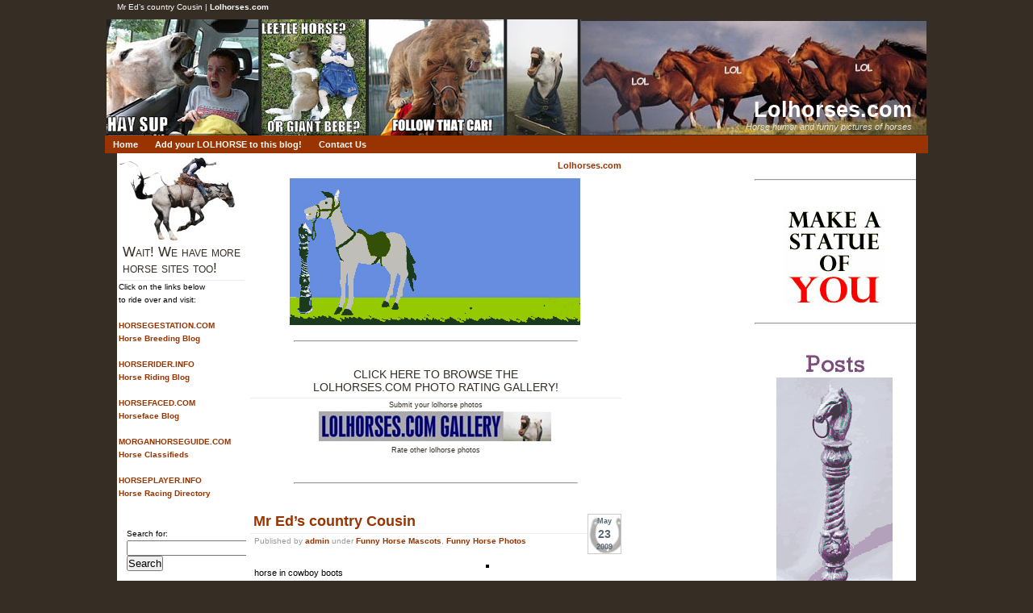

--- FILE ---
content_type: text/html; charset=UTF-8
request_url: http://www.lolhorses.com/?p=165
body_size: 43912
content:
<!DOCTYPE html PUBLIC "-//W3C//DTD XHTML 1.0 Transitional//EN" "http://www.w3.org/TR/xhtml1/DTD/xhtml1-transitional.dtd">
<html xmlns="http://www.w3.org/1999/xhtml">
<head profile="http://gmpg.org/xfn/1">
	<title>Mr Ed&#8217;s country Cousin | Lolhorses.com</title>
	<meta http-equiv="Content-Type" content="text/html; charset=UTF-8" />
	<meta name="generator" content="WordPress 2.7.1" /> <!-- leave this for stats please -->
	<style type="text/css" media="screen">
		@import url( http://www.lolhorses.com/wp-content/themes/horsesavvy/style.css );
	</style>
	<link rel="alternate" type="application/rss+xml" title="RSS 2.0" href="http://www.lolhorses.com/?feed=rss2" />
	<link rel="alternate" type="text/xml" title="RSS .92" href="http://www.lolhorses.com/?feed=rss" />
	<link rel="alternate" type="application/atom+xml" title="Atom 0.3" href="http://www.lolhorses.com/?feed=atom" />

	<link rel="pingback" href="http://www.lolhorses.com/xmlrpc.php" />
    	<link rel='archives' title='June 2010' href='http://www.lolhorses.com/?m=201006' />
	<link rel='archives' title='May 2010' href='http://www.lolhorses.com/?m=201005' />
	<link rel='archives' title='April 2010' href='http://www.lolhorses.com/?m=201004' />
	<link rel='archives' title='March 2010' href='http://www.lolhorses.com/?m=201003' />
	<link rel='archives' title='February 2010' href='http://www.lolhorses.com/?m=201002' />
	<link rel='archives' title='January 2010' href='http://www.lolhorses.com/?m=201001' />
	<link rel='archives' title='December 2009' href='http://www.lolhorses.com/?m=200912' />
	<link rel='archives' title='November 2009' href='http://www.lolhorses.com/?m=200911' />
	<link rel='archives' title='October 2009' href='http://www.lolhorses.com/?m=200910' />
	<link rel='archives' title='September 2009' href='http://www.lolhorses.com/?m=200909' />
	<link rel='archives' title='August 2009' href='http://www.lolhorses.com/?m=200908' />
	<link rel='archives' title='July 2009' href='http://www.lolhorses.com/?m=200907' />
	<link rel='archives' title='June 2009' href='http://www.lolhorses.com/?m=200906' />
	<link rel='archives' title='May 2009' href='http://www.lolhorses.com/?m=200905' />
	<link rel='archives' title='April 2009' href='http://www.lolhorses.com/?m=200904' />
	<link rel='archives' title='March 2009' href='http://www.lolhorses.com/?m=200903' />
	<link rel='archives' title='February 2009' href='http://www.lolhorses.com/?m=200902' />
	<link rel='archives' title='January 2009' href='http://www.lolhorses.com/?m=200901' />
	<link rel='archives' title='December 2008' href='http://www.lolhorses.com/?m=200812' />
	<link rel='archives' title='November 2008' href='http://www.lolhorses.com/?m=200811' />
	<link rel='archives' title='September 2008' href='http://www.lolhorses.com/?m=200809' />
	<link rel='archives' title='May 2008' href='http://www.lolhorses.com/?m=200805' />
	<link rel='archives' title='March 2008' href='http://www.lolhorses.com/?m=200803' />
		
<!-- META Tags added by Add-Meta-Tags WordPress plugin. Get it at: http://www.g-loaded.eu/ -->
<meta name="description" content="Mr Ed's country Cousin Originally uploaded by Greg-O-Ree horse in cowboy boots ..." />
<meta name="keywords" content="funny horse mascots, funny horse photos, funny horse costumes and mascots" />
<meta name="robots" content="index,follow" />

<link rel="EditURI" type="application/rsd+xml" title="RSD" href="http://www.lolhorses.com/xmlrpc.php?rsd" />
<link rel="wlwmanifest" type="application/wlwmanifest+xml" href="http://www.lolhorses.com/wp-includes/wlwmanifest.xml" /> 
<meta name="generator" content="WordPress 2.7.1" />


<!-- all in one seo pack 1.4.91 [-1,-1] -->
<meta name="description" content="Mr Ed's country Cousin Originally uploaded by Greg-O-Ree horse in cowboy boots" />
<meta name="keywords" content="funny horse costumes and mascots" />
<link rel="canonical" href="http://www.lolhorses.com/?p=165" />
<!-- /all in one seo pack -->

    <style type='text/css'>
    div.wiki {
        border: 0;
        background-color: white;
				width: 95%;
				overflow: hidden;
    }
    div.gfdl {
        font-size: 80%;
    }
    </style>
    <style type="text/css">
  #splash
  {
  background:url(http://www.lolhorses.com/wp-content/themes/horsesavvy/img/header.jpg) no-repeat center;
  height:145px;
  width:1020px;
}
</style>

<meta name="verify-v1" content="afZ8JBk0TtoFuIA5yoMzDiTk84SH9bR3UrKpZiVWAY4=" />



<link rel="shortcut icon" href="http://www.lolhorses.com/wp-content/themes/horsesavvy/shoe.ico">


</head>
  <body>

<div id="logo">

<P>  Mr Ed&#8217;s country Cousin | <a href="http://www.lolhorses.com">Lolhorses.com</a></P>

</div>


<div id="splash">
<div id="header">

	<h1><a href="http://www.lolhorses.com" title="Lolhorses.com">Lolhorses.com</a></h1>		
	<div id="desc">Horse humor and funny pictures of horses</div>

</div>
</div>


<div id="navigation">
  <ul>
    <li><a href="http://www.lolhorses.com">Home</a></li>
    <li class="page_item page-item-2"><a href="http://www.lolhorses.com/?page_id=2" title="Add your LOLHORSE to this blog!">Add your LOLHORSE to this blog!</a></li>
<li class="page_item page-item-235"><a href="http://www.lolhorses.com/?page_id=235" title="Contact Us">Contact Us</a></li>


  </ul>
  <div style="clear: both"></div>
</div>
<div id="main">

		<div id="sidebar_left" class="sidecol">

<div id="eyecandy">

</div>

<ul>

  <!-- Insert your ad with a width of 160px code here - suggested colors below. -->
	


		<li id="text-439922551" class="widget widget_text">			<h2 class="widgettitle">Wait! We have more horse sites too!</h2>
			<div class="textwidget">Click on the links below<br>to ride over and visit:<br>
<br>
<a href="http://www.horsegestation.com">HORSEGESTATION.COM<br>Horse Breeding Blog</a>
<br><br>
<a href="http://www.horserider.info">HORSERIDER.INFO<br>Horse Riding Blog </a>
<br><br>
<a href="http://www.horsefaced.com">HORSEFACED.COM<br>Horseface Blog</a>
<br><br>
<a href="http://www.morganhorseguide.com">MORGANHORSEGUIDE.COM<br>Horse Classifieds</a>
<br><br>
<a href="http://www.horseracegambling.com">HORSEPLAYER.INFO<br>Horse Racing Directory</a>


  <br></div>
		</li>
<li id="search" class="widget widget_search"><form method="get" id="searchform" action="http://www.lolhorses.com/" >
	<label class="hidden" for="s">Search for:</label>
	<div><input type="text" value="" name="s" id="s" />
	<input type="submit" id="searchsubmit" value="Search" />
	</div>
	</form></li>
<li id="archives" class="widget widget_archive"><h2 class="widgettitle">Archives</h2>
		<ul>
			<li><a href='http://www.lolhorses.com/?m=201006' title='June 2010'>June 2010</a></li>
	<li><a href='http://www.lolhorses.com/?m=201005' title='May 2010'>May 2010</a></li>
	<li><a href='http://www.lolhorses.com/?m=201004' title='April 2010'>April 2010</a></li>
	<li><a href='http://www.lolhorses.com/?m=201003' title='March 2010'>March 2010</a></li>
	<li><a href='http://www.lolhorses.com/?m=201002' title='February 2010'>February 2010</a></li>
	<li><a href='http://www.lolhorses.com/?m=201001' title='January 2010'>January 2010</a></li>
	<li><a href='http://www.lolhorses.com/?m=200912' title='December 2009'>December 2009</a></li>
	<li><a href='http://www.lolhorses.com/?m=200911' title='November 2009'>November 2009</a></li>
	<li><a href='http://www.lolhorses.com/?m=200910' title='October 2009'>October 2009</a></li>
	<li><a href='http://www.lolhorses.com/?m=200909' title='September 2009'>September 2009</a></li>
	<li><a href='http://www.lolhorses.com/?m=200908' title='August 2009'>August 2009</a></li>
	<li><a href='http://www.lolhorses.com/?m=200907' title='July 2009'>July 2009</a></li>
	<li><a href='http://www.lolhorses.com/?m=200906' title='June 2009'>June 2009</a></li>
	<li><a href='http://www.lolhorses.com/?m=200905' title='May 2009'>May 2009</a></li>
	<li><a href='http://www.lolhorses.com/?m=200904' title='April 2009'>April 2009</a></li>
	<li><a href='http://www.lolhorses.com/?m=200903' title='March 2009'>March 2009</a></li>
	<li><a href='http://www.lolhorses.com/?m=200902' title='February 2009'>February 2009</a></li>
	<li><a href='http://www.lolhorses.com/?m=200901' title='January 2009'>January 2009</a></li>
	<li><a href='http://www.lolhorses.com/?m=200812' title='December 2008'>December 2008</a></li>
	<li><a href='http://www.lolhorses.com/?m=200811' title='November 2008'>November 2008</a></li>
	<li><a href='http://www.lolhorses.com/?m=200809' title='September 2008'>September 2008</a></li>
	<li><a href='http://www.lolhorses.com/?m=200805' title='May 2008'>May 2008</a></li>
	<li><a href='http://www.lolhorses.com/?m=200803' title='March 2008'>March 2008</a></li>
		</ul>
</li>
		<li id="text-439610091" class="widget widget_text">			<h2 class="widgettitle">CLICK ON THE LINKS BELOW TO VISIT OUR SPONSORS!</h2>
			<div class="textwidget"><A href="http://www.in-stone.com" target="_blank" rel="nofollow">In-Stone.com</A><br />
<A href="http://www.in-stone.com/cast_aluminum_statues_mantels__patio_decor.html" target="_blank" rel="nofollow">Patio Decor</A><br />
<A href="http://www.in-stone.com/unfinished_wood_mantels.html" target="_blank" rel="nofollow">Fireplace Mantels</A><br />	 
<A href="http://www.in-stone.com/designer_fireplace_accessories.html" target="_blank" rel="nofollow">Fireplace Accessories</A><br />
<A href="http://www.in-stone.com/plaster_art.html" target="_blank" rel="nofollow">Plaster Art</A><br />
<A href="http://www.in-stone.com/polyurethane_decor.html" target="_blank" rel="nofollow">Polyurethane Art</A><br />
<A href="http://www.in-stone.com/custom_stone_address_signs.html" target="_blank" rel="nofollow">Stone Address Blocks</A><br />
<A href="http://www.scripturehunt.com" target="_blank" rel="nofollow">Bible search engine</A><br />
<A href="http://www.in-stone.com/gamehouse.html" target="_blank" rel="nofollow">Free Arcade Games</A><br />
<A href="http://www.goojf.com" target="_blank" rel="nofollow">Get out of jail free</A><br />
<A href="http://jokes.hotplugins.com/2996/" target="_blank" rel="nofollow">Joke of the Day</A><br />
<A href="http://www.therapyputty.com" target="_blank" rel="nofollow">Therapy Putty</A><br />
<A href="http://www.livetraders.com" target="_blank" rel="nofollow">Daily stock pick</A><br />
<A href="http://www.ispeedometer.com" target="_blank" rel="nofollow">Check ISP speed</A><br />
<A href="http://www.in-stone.com/network.html" target="_blank" rel="nofollow">Free web radio</A><br />
<A href="http://affiliate.friendsearch.com/44892/" target="_blank" rel="nofollow">Free Friendsearch</A><br />
<A href="http://www.findburiedtreasures.com" target="_blank" rel="nofollow">$60 metal detector</A><br />
<A href="http://www.tinyvideo.com" target="_blank" rel="nofollow">$60 spy cam</A><br />
<A href="http://www.renderimages.com" target="_blank" rel="nofollow">Photos into text art</A><br />
<A href="http://www.thekingpin.com" target="_blank" rel="nofollow">Propeller Hats</A><br />
<A href="http://www.inloads.com" target="_blank" rel="nofollow">Free Downloads</A><br />
<A href="http://www.smillion.com" target="_blank" rel="nofollow">Fake $1 million bills</A><br />
<A href="http://www.inplaster.com" target="_blank" rel="nofollow">Plaster statue kits</A><br />
<A href="http://www.exolabs.com" target="_blank" rel="nofollow">$8 Mold test kits</A><br />
<A href="http://www.ezcolumn.com" target="_blank" rel="nofollow">Aluminum columns</A><br />
<A href="http://in-stone.mail.everyone.net" target="_blank" rel="nofollow">Free email</A><br />
<A href="http://www.pcifreehost.com" target="_blank" rel="nofollow">Free web hosting</A><br />
<A href="http://www.congressfax.com" target="_blank" rel="nofollow">Fax to US Congress</A><br />
<A href="http://cards.hotplugins.com/7353/" target="_blank" rel="nofollow">Free e-cards</A><br />
<A href="http://www.cat-nip.com" target="_blank" rel="nofollow">Gourmet catnip</A><br />

<A href="http://www.vcamo.com" target="_blank" rel="nofollow">$5 Spyware killer</A><br />

<A href="http://www.namestones.com" target="_blank" rel="nofollow">Stone engraving</A><br />
<A href="http://www.woodenwagonwheel.com" target="_blank" rel="nofollow">Wagon wheels</A><br />
<A href="http://www.winningatslots.com" target="_blank" rel="nofollow">Slot Machine Secrets</A><br />
<A href="http://www.casinosecretscd.com" target="_blank" rel="nofollow">Casino secrets CD</A><br />

<A href="http://www.sailtools.com" target="_blank" rel="nofollow">Sailing software</A><br />
<A href="http://www.lawnjock.com" target="_blank" rel="nofollow">Lawn jockey statues</A><br />
<A href="http://www.makermatch.com" target="_blank" rel="nofollow">High school fundraiser</A><br />
<A href="http://www.kingdomi.com" target="_blank" rel="nofollow">MySpace layouts</A><br />
<A href="http://www.idfakes.com" target="_blank" rel="nofollow">Funny fake ids</A><br />
<A href="http://www.photorubberstamps.com" target="_blank" rel="nofollow">Photo rubber stamps</A><br />
<A href="http://www.shrinkwraping.com" target="_blank" rel="nofollow">EZ shrinkwrap system</A><br />
<A href="http://www.fantasyfelon.com" target="_blank" rel="nofollow">Inmate Matchmaker</A><br />
<A href="http://www.livingwillid.com" target="_blank" rel="nofollow">Living Will ID Card</A><br />

<A href="http://www.vcamo.com" target="_blank" rel="nofollow">Surf anonymously</A><br />
<A href="http://www.inmagazines.com" target="_blank" rel="nofollow">Discount magazines</A><br />
<A href="http://www.exittraffichits.com" target="_blank" rel="nofollow">Free web traffic</A><br />
<A href="http://www.microscales.com" target="_blank" rel="nofollow">Digital scales</A><br />

</div>
		</li>
		<li id="text-439615941" class="widget widget_text">			<h2 class="widgettitle">BLOG ADS</h2>
			<div class="textwidget"><br><br>


<div align="center">  
<a href="http://www.namestones.com" target="_blank" rel="nofollow"><img src="http://www.lolhorses.com/images/hr5.gif"></a>

</div>




<br><br>

<div align="center">  
<a href="http://www.lawnjock.com" target="_blank" rel="nofollow"><img src="http://www.lolhorses.com/images/hr3.gif"></a>
</div>




<br><br>

<div align="center">
<a href="http://www.plushpattern.com"><img src="http://www.lolhorses.com/images/horse2ad.jpg"></a>


</div></div>
		</li>
<li id="tag_cloud" class="widget widget_tag_cloud"><h2 class="widgettitle">Tag Cloud</h2>
<a href='http://www.lolhorses.com/?tag=dude-making-horse-face' class='tag-link-48' title='2 topics' style='font-size: 8pt;'>dude making horse face</a>
<a href='http://www.lolhorses.com/?tag=funniest-horses' class='tag-link-16' title='7 topics' style='font-size: 13pt;'>funniest horses</a>
<a href='http://www.lolhorses.com/?tag=funny-animated-horse' class='tag-link-41' title='6 topics' style='font-size: 12pt;'>funny animated horse</a>
<a href='http://www.lolhorses.com/?tag=funny-cartoon-horses' class='tag-link-50' title='3 topics' style='font-size: 9pt;'>funny cartoon horses</a>
<a href='http://www.lolhorses.com/?tag=funny-horse' class='tag-link-42' title='16 topics' style='font-size: 22pt;'>funny horse</a>
<a href='http://www.lolhorses.com/?tag=funny-horse-cards' class='tag-link-28' title='2 topics' style='font-size: 8pt;'>funny horse cards</a>
<a href='http://www.lolhorses.com/?tag=funny-horse-cartoons' class='tag-link-8' title='3 topics' style='font-size: 9pt;'>Funny Horse Cartoons</a>
<a href='http://www.lolhorses.com/?tag=funny-horse-comics' class='tag-link-36' title='3 topics' style='font-size: 9pt;'>funny horse comics</a>
<a href='http://www.lolhorses.com/?tag=funny-horse-comments' class='tag-link-76' title='7 topics' style='font-size: 13pt;'>funny horse comments</a>
<a href='http://www.lolhorses.com/?tag=funny-horse-costumes-and-mascots' class='tag-link-71' title='4 topics' style='font-size: 10pt;'>funny horse costumes and mascots</a>
<a href='http://www.lolhorses.com/?tag=funny-horse-face' class='tag-link-14' title='4 topics' style='font-size: 10pt;'>funny horse face</a>
<a href='http://www.lolhorses.com/?tag=funny-horse-face-photo' class='tag-link-20' title='3 topics' style='font-size: 9pt;'>funny horse face photo</a>
<a href='http://www.lolhorses.com/?tag=funny-horse-image' class='tag-link-74' title='10 topics' style='font-size: 16pt;'>funny horse image</a>
<a href='http://www.lolhorses.com/?tag=funny-horse-images' class='tag-link-58' title='2 topics' style='font-size: 8pt;'>funny horse images</a>
<a href='http://www.lolhorses.com/?tag=funny-horse-laughing' class='tag-link-32' title='13 topics' style='font-size: 19pt;'>funny horse laughing</a>
<a href='http://www.lolhorses.com/?tag=funny-horse-photo' class='tag-link-12' title='7 topics' style='font-size: 13pt;'>funny horse photo</a>
<a href='http://www.lolhorses.com/?tag=funny-horse-photos' class='tag-link-1' title='3 topics' style='font-size: 9pt;'>Funny Horse Photos</a>
<a href='http://www.lolhorses.com/?tag=funny-horse-pictures' class='tag-link-3' title='14 topics' style='font-size: 20pt;'>Funny Horse Pictures</a>
<a href='http://www.lolhorses.com/?tag=funny-horse-signs' class='tag-link-55' title='2 topics' style='font-size: 8pt;'>funny horse signs</a>
<a href='http://www.lolhorses.com/?tag=funny-horses-in-parade' class='tag-link-60' title='3 topics' style='font-size: 9pt;'>funny horses in parade</a>
<a href='http://www.lolhorses.com/?tag=funny-horses-pics' class='tag-link-15' title='7 topics' style='font-size: 13pt;'>funny horses pics</a>
<a href='http://www.lolhorses.com/?tag=funny-horse-story' class='tag-link-29' title='2 topics' style='font-size: 8pt;'>funny horse story</a>
<a href='http://www.lolhorses.com/?tag=funny-horse-stuff' class='tag-link-33' title='7 topics' style='font-size: 13pt;'>funny horse stuff</a>
<a href='http://www.lolhorses.com/?tag=funny-horse-video' class='tag-link-85' title='3 topics' style='font-size: 9pt;'>funny horse video</a>
<a href='http://www.lolhorses.com/?tag=funny-looking-horses' class='tag-link-37' title='4 topics' style='font-size: 10pt;'>funny looking horses</a>
<a href='http://www.lolhorses.com/?tag=funny-pictures-horses' class='tag-link-25' title='7 topics' style='font-size: 13pt;'>funny pictures horses</a>
<a href='http://www.lolhorses.com/?tag=funny-pictures-of-horses' class='tag-link-24' title='8 topics' style='font-size: 14pt;'>funny pictures of horses</a>
<a href='http://www.lolhorses.com/?tag=funny-singing-horses' class='tag-link-49' title='3 topics' style='font-size: 9pt;'>funny singing horses</a>
<a href='http://www.lolhorses.com/?tag=girl-making-horse-face' class='tag-link-39' title='3 topics' style='font-size: 9pt;'>girl making horse face</a>
<a href='http://www.lolhorses.com/?tag=goofy-horse' class='tag-link-56' title='3 topics' style='font-size: 9pt;'>goofy horse</a>
<a href='http://www.lolhorses.com/?tag=horse-comics' class='tag-link-64' title='2 topics' style='font-size: 8pt;'>horse comics</a>
<a href='http://www.lolhorses.com/?tag=horse-funnies' class='tag-link-27' title='4 topics' style='font-size: 10pt;'>horse funnies</a>
<a href='http://www.lolhorses.com/?tag=horse-humor' class='tag-link-9' title='2 topics' style='font-size: 8pt;'>Horse Humor</a>
<a href='http://www.lolhorses.com/?tag=horse-humor-jokes' class='tag-link-45' title='7 topics' style='font-size: 13pt;'>horse humor jokes</a>
<a href='http://www.lolhorses.com/?tag=horse-show-photos' class='tag-link-17' title='5 topics' style='font-size: 11pt;'>horse show photos</a>
<a href='http://www.lolhorses.com/?tag=humor-horse' class='tag-link-26' title='3 topics' style='font-size: 9pt;'>humor horse</a>
<a href='http://www.lolhorses.com/?tag=humorous-horse-faces' class='tag-link-19' title='2 topics' style='font-size: 8pt;'>humorous horse faces</a>
<a href='http://www.lolhorses.com/?tag=joke-horse' class='tag-link-44' title='9 topics' style='font-size: 15pt;'>joke horse</a>
<a href='http://www.lolhorses.com/?tag=jumping-horses' class='tag-link-38' title='2 topics' style='font-size: 8pt;'>jumping horses</a>
<a href='http://www.lolhorses.com/?tag=lolhorse' class='tag-link-95' title='11 topics' style='font-size: 17pt;'>lolhorse</a>
<a href='http://www.lolhorses.com/?tag=lolhorses' class='tag-link-11' title='12 topics' style='font-size: 18pt;'>Lolhorses</a>
<a href='http://www.lolhorses.com/?tag=sayings-horse' class='tag-link-18' title='3 topics' style='font-size: 9pt;'>sayings horse</a>
<a href='http://www.lolhorses.com/?tag=silly-horses' class='tag-link-59' title='2 topics' style='font-size: 8pt;'>silly horses</a>
<a href='http://www.lolhorses.com/?tag=talking-horse' class='tag-link-40' title='4 topics' style='font-size: 10pt;'>talking horse</a>
<a href='http://www.lolhorses.com/?tag=yawning-horse' class='tag-link-31' title='4 topics' style='font-size: 10pt;'>yawning horse</a></li>

</ul>

</div>


	<div id="content">


<div align="right">
<P><a href="http://www.lolhorses.com">Lolhorses.com</a></P>
</div>


  <center>
<!-- Insert your ad with a width of 468px code here - suggested colors below. -->


<a href="http://www.horsehitchingposts.com" target="_blank" rel="nofollow"><img src="http://www.lolhorses.com/images/hhpad2.gif" border="2"></a>
<br /><br />
<hr width="350">
<br /><br />


<a href="http://www.fmritesting.com" target="_blank" rel="nofollow"><h4>CLICK HERE TO BROWSE THE<br>LOLHORSES.COM PHOTO RATING GALLERY!</h4><h5>Submit your lolhorse photos<br></h5><img src="http://www.lolhorses.com/images/gallery4.jpg" border="2">


<h5>Rate other lolhorse photos</h5></a>
<br /><br />
<hr width="350">
<br /><br />

	
</center>


	    	        <div class="post" id="post-165">
            <p class="date">
            <span class="month">
              May            </span>
            <span class="day">
              23            </span>
            <span class="year">
              2009            </span>
          </p>
            <h2 class="title"><a href="http://www.lolhorses.com/?p=165" rel="bookmark">Mr Ed&#8217;s country Cousin</a></h2>
            <div class="meta">
				      <p>Published by <a href="http://www.lolhorses.com/?author=1" title="Posts by admin">admin</a>  under <a href="http://www.lolhorses.com/?cat=5" title="View all posts in Funny Horse Mascots" rel="category">Funny Horse Mascots</a>, <a href="http://www.lolhorses.com/?cat=1" title="View all posts in Funny Horse Photos" rel="category">Funny Horse Photos</a> </p>
			      </div>


			      <div class="entry">

              <div style="float: right; margin-left: 10px; margin-bottom: 10px;">
<a href="http://www.flickr.com/photos/greg-o-ree/135751680/" title="photo sharing"><img src="http://farm1.static.flickr.com/55/135751680_9971fff352_m.jpg" alt="" style="border: solid 2px #000000;" /></a><br />
<br />
<span style="font-size: 0.9em; margin-top: 0px;"><br />
<a href="http://www.flickr.com/photos/greg-o-ree/135751680/">Mr Ed&#8217;s country Cousin</a><br />
<br />
Originally uploaded by <a href="http://www.flickr.com/people/greg-o-ree/">Greg-O-Ree</a><br />
</span>
</div>
<p>horse in cowboy boots<br />
<br clear="all" /></p>
                            <p class="post-tags">
                Tags: <a href="http://www.lolhorses.com/?tag=funny-horse-costumes-and-mascots" rel="tag">funny horse costumes and mascots</a><br/>              </p>
      			</div>
            <p class="comments">
                          </p>
	          
<!-- You can start editing here. -->


   
		<!-- If comments are open, but there are no comments. -->
		
	 <div class="entry">
<p class="posted">
	<a href="http://www.lolhorses.com/wp-trackback.php?p=165">Trackback URI</a> | 
	<a href='http://www.lolhorses.com/?feed=rss2&amp;p=165'>Comments RSS</a></p>
</div>


<h3 id="respond">Leave a Reply</h3>


<form action="http://www.lolhorses.com/wp-comments-post.php" method="post" id="commentform">


<p><input type="text" class="textbox" name="author" id="author" value="" size="22" tabindex="1" />
<label for="author"><small>Name (required)</small></label></p>

<p><input type="text" class="textbox" name="email" id="email" value="" size="22" tabindex="2" />
<label for="email"><small>Mail (hidden) (required)</small></label></p>

<p><input type="text" class="textbox" name="url" id="url" value="" size="22" tabindex="3" />
<label for="url"><small>Website</small></label></p>


<!--<p><small><strong>XHTML:</strong> You can use these tags: &lt;a href=&quot;&quot; title=&quot;&quot;&gt; &lt;abbr title=&quot;&quot;&gt; &lt;acronym title=&quot;&quot;&gt; &lt;b&gt; &lt;blockquote cite=&quot;&quot;&gt; &lt;cite&gt; &lt;code&gt; &lt;del datetime=&quot;&quot;&gt; &lt;em&gt; &lt;i&gt; &lt;q cite=&quot;&quot;&gt; &lt;strike&gt; &lt;strong&gt; </small></p>-->

<p><textarea name="comment" id="comment" cols="100%" rows="10" tabindex="4"></textarea></p>

<p>
  <input name="submit" type="submit" id="submit" tabindex="5" value="Submit Comment" />
<input type="hidden" name="comment_post_ID" value="165" />
</p>

</form>

	        </div>
            <p align="center"></p>
	</div>
  	<div id="sidebar" class="sidecol">
	<ul>



  <!-- Insert your ad with a width of 300px code here - suggested colors below. -->




<div align="center">  



<br /><br />
<hr width="350">
<br /><br />
<a href="http://www.lawnjock.com" target="_blank" rel="nofollow"><img src="http://www.lolhorses.com/images/hr2.gif" border="2"></a>
<br /><br />
<hr width="350">
<br /><br />




<a href="http://www.horsehitchingposts.com" target="_blank" rel="nofollow"><img src="http://www.lolhorses.com/images/hhpad.gif"></a>


<br /><br />
<hr width="350">
<br /><br />




<a href="http://www.horsefaced.com" target="_blank" rel="nofollow"><img src="http://www.lolhorses.com/images/hfad.gif"></a>


<br /><br />
<hr width="350">
<br /><br />




<a href="http://www.plushpattern.com" target="_blank" rel="nofollow"><img src="http://www.lolhorses.com/images/horseh2ad.jpg"></a>


<br /><br />
<hr width="350">
<br /><br />







</div>










<!-- start featured section - posts categorized as "featured" will show up here -->

				<div id="featured">   
					<h3 class="featured">Featured</h3>
					
											


											
				</div>   

<!-- end featured -->
				


















		<li id="text-693294671" class="widget widget_text">			<h2 class="widgettitle">SPONSORS</h2>
			<div class="textwidget"><div align="center">



<a href="http://www.morganhorseguide.com"><img src="http://www.lolhorses.com/images/mhgad108x576.jpg"></a>
<br><br>
<hr width="108">

<br><br><br>

<a href='http://www.exittraffichits.com/wbanner/adclick.php?n=a3af692f' target='_blank'><img src='http://www.exittraffichits.com/wbanner/adview.php?what=zone:29&amp;n=a3af692f' border='0' alt=''></a>
<br><br><br>
<a href='http://www.exittraffichits.com/wbanner/adclick.php?n=a20e200b' target='_blank'><img src='http://www.exittraffichits.com/wbanner/adview.php?what=zone:31&amp;n=a20e200b' border='0' alt=''></a>

<br><br><br>

<a href='http://www.exittraffichits.com/wbanner/adclick.php?n=a76aa711' target='_blank'><img src='http://www.exittraffichits.com/wbanner/adview.php?what=zone:32&amp;n=a76aa711' border='0' alt=''></a>

<br><br><br>


<a href="http://www.horsegestation.com"><img src="http://www.lolhorses.com/images/hgcad.jpg" alt="horse gestation"></a>


<br> <br><br>


<a href="http://www.horserider.info"><img src="http://www.lolhorses.com/images/hriad.gif" alt="horse riding blog"></a>





</div>


</div>
		</li>


</ul>
</div>
<div style="clear:both;"></div>  </div><div id="footer">
  
    <p><span><a href="http://webdesign.savvy-cafe.com/">Free WordPress Themes</a> courtesy of <a href="http://horses.savvy-cafe.com/">Horses</a> and <a href="http://www.allhorses.info/">All Horses</a></span><strong>Lolhorses.com</strong> Copyright � 2026 All Rights Reserved.

  </p>
</div>
<div align="center">

<br>
<br>


<script language='JavaScript' type='text/javascript'>
<!--
   if (!document.phpAds_used) document.phpAds_used = ',';
   phpAds_random = new String (Math.random()); phpAds_random = phpAds_random.substring(2,11);
   
   document.write ("<" + "script language='JavaScript' type='text/javascript' src='");
   document.write ("http://www.exittraffichits.com/wbanner/adjs.php?n=" + phpAds_random);
   document.write ("&amp;what=zone:16&amp;withText=1");
   document.write ("&amp;exclude=" + document.phpAds_used);
   if (document.referer)
      document.write ("&amp;referer=" + escape(document.referer));
   document.write ("'><" + "/script>");
//-->
</script><noscript><a href='http://www.exittraffichits.com/wbanner/adclick.php?n=a95f9cc7' target='_blank'><img src='http://www.exittraffichits.com/wbanner/adview.php?what=zone:16&amp;n=a95f9cc7' border='0' alt=''></a></noscript>

<br> <BR>



<script language='JavaScript' type='text/javascript'>
<!--
   if (!document.phpAds_used) document.phpAds_used = ',';
   phpAds_random = new String (Math.random()); phpAds_random = phpAds_random.substring(2,11);
   
   document.write ("<" + "script language='JavaScript' type='text/javascript' src='");
   document.write ("http://www.exittraffichits.com/wbanner/adjs.php?n=" + phpAds_random);
   document.write ("&amp;what=zone:16&amp;withText=1");
   document.write ("&amp;exclude=" + document.phpAds_used);
   if (document.referer)
      document.write ("&amp;referer=" + escape(document.referer));
   document.write ("'><" + "/script>");
//-->
</script><noscript><a href='http://www.exittraffichits.com/wbanner/adclick.php?n=a95f9cc7' target='_blank'><img src='http://www.exittraffichits.com/wbanner/adview.php?what=zone:16&amp;n=a95f9cc7' border='0' alt=''></a></noscript>


<br> <BR>




<script language='JavaScript' type='text/javascript'>
<!--
   if (!document.phpAds_used) document.phpAds_used = ',';
   phpAds_random = new String (Math.random()); phpAds_random = phpAds_random.substring(2,11);
   
   document.write ("<" + "script language='JavaScript' type='text/javascript' src='");
   document.write ("http://www.exittraffichits.com/wbanner/adjs.php?n=" + phpAds_random);
   document.write ("&amp;what=zone:16&amp;withText=1");
   document.write ("&amp;exclude=" + document.phpAds_used);
   if (document.referer)
      document.write ("&amp;referer=" + escape(document.referer));
   document.write ("'><" + "/script>");
//-->
</script><noscript><a href='http://www.exittraffichits.com/wbanner/adclick.php?n=a95f9cc7' target='_blank'><img src='http://www.exittraffichits.com/wbanner/adview.php?what=zone:16&amp;n=a95f9cc7' border='0' alt=''></a></noscript>


<br> <BR><br> <BR> </div>

<table width="1000" border="8" cellspacing="0" cellpadding="5">
  <tr bgcolor="#99CCFF"> 
    <td>&nbsp;
 
 
<B><FONT FACE="arial, helvetica, sans-serif" SIZE="1" COLOR="#000000">
<div align="left">IN-STONE NETWORK LINKS:<br> 




<a href="http://www.stonepatios.com">STONEPATIOS.COM</a> | <a href="http://www.patiotile.com">PATIOTILE.COM</a> | <a href="http://www.midwest-stone.com">MIDWEST-STONE.COM</a>  | <a href="http://www.cartersnaturalstone.com">CARTERSNATURALSTONE.COM</a>
 | <a href="http://www.caststonemantels.com">CASTSTONEMANTELS.COM</a> | <a href="http://www.bgstone.com">BGSTONE.COM</a> | <a href="http://www.patiofountain.com">PATIOFOUNTAIN.COM</a>
 | <a href="http://www.yanistoneart.com">YANISTONEART.COM</a> 
| <a href="http://www.shalimarbuilders.com">SHALIMARBUILDERS.COM</a> | <a href="http://www.idcbuilder.com">IDCBUILDER.COM</a>
 | <a href="http://www.castlimestone.com">CASTLIMESTONE.COM</a>
 | <a href="http://www.caststonemantel.com">CASTSTONEMANTEL.COM</a> | <a href="http://www.candlestones.com">CANDLESTONES.COM</a> 
| <a href="http://www.97stone.com">97STONE.COM</a> | <a href="http://www.namestones.com">NAMESTONES.COM</a>
 | <a href="http://www.sharkeyon.com">SHARKEYON.COM</a>
 | <a href="http://www.inloads.com">INLOADS.COM</a> | <a href="http://www.in-pc.com">IN-PC.COM</a> 
 | <a href="http://www.in-stone.com">IN-STONE.COM</a> | <a href="http://www.insmoke.com">INSMOKE.COM</a> | <a href="http://www.infiseek.com">INFISEEK.COM</a> 
| <a href="http://www.inmagazines.com">INMAGAZINES.COM</a> 
| <a href="http://www.chinahtw.com">CHINAHTW.COM</a> | <a href="http://www.puyang-window.com">PUYANG-WINDOW.COM</a>
| <a href="http://www.inplaster.com">INPLASTER.COM</a>
| <a href="http://www.smillion.com">SMILLION.COM</a> | <a href="http://www.castmarble.com">CASTMARBLE.COM</a>
| <a href="http://www.lolhorses.com">LOLHORSES.COM</a>
| <a href="http://www.exolabs.com">EXOLABS.COM</a>
| <a href="http://www.congressfax.com">CONGRESSFAX.COM</a>
| <a href="http://www.ezcolumn.com">EZCOLUMN.COM</a>
| <a href="http://www.livetraders.com">LIVETRADERS.COM</a>
| <a href="http://www.photocopstopper.com">PHOTOCOPSTOPPER.COM</a>
| <a href="http://www.saratogaracetrack.net">SARATOGARACETRACK.NET</a>
| <a href="http://www.lolsearches.com">LOLSEARCHES.COM</a>
| <a href="http://www.horseracinginsider.com">HORSERACINGINSIDER.COM</a>
| <a href="http://www.myjockey.com">MYJOCKEY.COM</a>
| <a href="http://www.diycourse.com">DIYCOURSE.COM</a>
| <a href="http://www.horsefoaling.com">HORSEFOALING.COM</a>
| <a href="http://www.bowlingpinart.com">BOWLINGPINART.COM</a>
| <a href="http://www.polejockey.com">POLEJOCKEY.COM</a>

| <a href="http://www.morganhorseguide.com">MORGANHORSEGUIDE.COM</a>
| <a href="http://www.projectsplans.com">PROJECTSPLANS.COM</a>
| <a href="http://www.griffinstatues.com">GRIFFINSTATUES.COM</a>

| <a href="http://www.walljockey.com">WALLJOCKEY.COM</a>
| <a href="http://www.walljockeys.com">WALLJOCKEYS.COM</a>

| <a href="http://www.lawnjock.com">LAWNJOCK.COM</a>
| <a href="http://www.wroughtaluminum.com">WROUGHTALUMINUM.COM</a>
| <a href="http://www.idfakes.com">IDFAKES.COM</a>
| <a href="http://www.livingwillid.com">LIVINGWILLID.COM</a>
| <a href="http://www.photorubberstamps.com">PHOTORUBBERSTAMPS.COM</a>
| <a href="http://www.cletop.us">CLETOP.US</a>
| <a href="http://www.fantasyfelon.com">FANTASYFELON.COM</a>
| <a href="http://www.makermatch.com">MAKERMATCH.COM</a>
| <a href="http://www.shrinkwraping.com">SHRINKWRAPING.COM</a>
| <a href="http://www.sailtools.com">SAILTOOLS.COM</a>
| <a href="http://www.navyballcaps.com">NAVYBALLCAPS.COM</a>
| <a href="http://www.yellowbanner.com">YELLOWBANNER.COM</a>
| <a href="http://www.kingdomi.com">KINGDOMI.COM</a>
| <a href="http://www.imagestones.com">IMAGESTONES.COM</a>
| <a href="http://www.castlestones.com">CASTLESTONES.COM</a>



| <a href="http://www.plushpattern.com">PLUSHPATTERN.COM</a>
| <a href="http://www.plushpatterns.com">PLUSHPATTERNS.COM</a>

| <a href="http://www.stuffedanimalspatterns.com">STUFFEDANIMALSPATTERNS.COM</a>
| <a href="http://www.stuffedanimalpatterns.net">STUFFEDANIMALPATTERNS.NET</a>

| <a href="http://www.humptydumptypattern.com">HUMPTYDUMPTYPATTERN.COM</a>
| <a href="http://www.humptydumptypatterns.com">HUMPTYDUMPTYPATTERNS.COM</a>
| <a href="http://www.hobbyhorsepatterns.com">HOBBYHORSEPATTERNS.COM</a>
| <a href="http://www.hobbyhorsepattern.com">HOBBYHORSEPATTERN.COM</a>
| <a href="http://www.homesteadgreeters.com">HOMESTEADGREETERS.COM</a>


| <a href="http://www.blacksambo.com">BLACKSAMBO.COM</a>
| <a href="http://www.legalfakes.com">LEGALFAKES.COM</a>

| <a href="http://www.stonebathroom.com">STONEBATHROOM.COM</a>
| <a href="http://www.diyfuels.com">DIYFUELS.COM</a>
| <a href="http://www.diygas.com">DIYGAS.COM</a>
| <a href="http://www.diycourses.com">DIYCOURSES.COM</a>

| <a href="http://www.ah-hah.com">AH-HAH.COM</a>
| <a href="http://www.blacklawnjockey.com">BLACKLAWNJOCKEY.COM</a>
| <a href="http://www.blacklawnjockeys.com">BLACKLAWNJOCKEYs.COM</a>
| <a href="http://www.dallascaststone.com">DALLASCASTSTONE.COM</a>
| <a href="http://www.faithfulgroomsman.com">FAITHFULGROOMSMAN.COM</a>
| <a href="http://www.buttonbeanie.com">BUTTONBEANIE.COM</a>
| <a href="http://www.buttonbeanies.com">BUTTONBEANIES.COM</a>
| <a href="http://www.ropestars.com">ROPESTARS.COM</a>
| <a href="http://www.thekingpin.com">THEKINGPIN.COM</a>
| <a href="http://www.dalstone.com">DALSTONE.COM</a>
| <a href="http://www.fakedeploma.com">FAKEDEPLOMA.COM</a>
| <a href="http://www.fakedeplomas.com">FAKEDEPLOMAS.COM</a>
| <a href="http://www.fmritest.com">FMRITEST.COM</a>
| <a href="http://www.fmritests.com">FMRITESTS.COM</a>
| <a href="http://www.fmritesting.com">FMRITESTING.COM</a>

| <a href="http://www.fuelmagnet.com">FUELMAGNET.COM</a>
| <a href="http://www.hsfundraiser.com">HSFUNDRAISER.COM</a>
| <a href="http://www.hsmatch.com">HSMATCH.COM</a>
| <a href="http://www.americanflagprotocol.com">AMERICANFLAGPROTOCOL.COM</a>
| <a href="http://www.koolsign.com">KOOLSIGN.COM</a>
| <a href="http://www.drapetable.com">DRAPETABLE.COM</a>
| <a href="http://www.drapetables.com">DRAPETABLES.COM</a>
| <a href="http://www.hexagontable.com">HEXAGONTABLE.COM</a>
| <a href="http://www.hexagontables.com">HEXAGONTABLES.COM</a>
| <a href="http://www.octagontable.com">OCTAGONTABLE.COM</a>
| <a href="http://www.octagontables.com">OCTAGONTABLES.COM</a>

| <a href="http://www.rectangletable.com">RECTANGLETABLE.COM</a>
| <a href="http://www.rectangletables.com">RECTANGLETABLES.COM</a>

| <a href="http://www.ellipsetable.com">ELLIPSETABLE.COM</a>
| <a href="http://www.ellipsetables.com">ELLIPSETABLES.COM</a>

| <a href="http://www.ispeedometer.com">ISPEEDOMETER.COM</a>
| <a href="http://www.goojf.com">GOOJF.COM</a>

| <a href="http://www.8x10fakes.com">8X10FAKES.COM</a>
| <a href="http://www.oakdisease.com">OAKDISEASE.COM</a>
| <a href="http://www.elmdisease.com">ELMDISEASE.COM</a>


| <a href="http://www.ah-hah.com">AH-HAH.COM</a>
| <a href="http://www.icaststone.com">ICASTSTONE.COM</a>

| <a href="http://www.facelessdoll.com">FACELESSDOLL.COM</a>
| <a href="http://www.facelessdolls.com">FACELESSDOLLS.COM</a>

| <a href="http://www.jockeystatues.com">JOCKEYSTATUES.COM</a>
| <a href="http://www.horseracegambling.com">HORSERACEGAMBLING.COM</a>

| <a href="http://www.horseplayer.info">HORSEPLAYER.INFO</a>
| <a href="http://www.horsegestation.com">HORSEGESTATION.COM</a>
| <a href="http://www.diycornice.com">DIYCORNICE.COM</a>
| <a href="http://www.diytable.com">DIYTABLE.COM</a>
| <a href="http://www.diytables.com">DIYTABLES.COM</a>

| <a href="http://www.horserider.info">HORSERIDER.INFO</a>


| <a href="http://www.elephantfountain.com">ELEPHANTFOUNTAIN.COM</a>

| <a href="http://www.christmastreetable.com">CHRISTMASTREETABLE.COM</a>
| <a href="http://www.christmastreetables.com">CHRISTMASTREETABLES.COM</a>
| <a href="http://www.activitiestable.com">ACTIVITIESTABLE.COM</a>
| <a href="http://www.activitiestables.com">ACTIVITIESTABLES.COM</a>
| <a href="http://www.kidneytable.com">KIDNEYTABLE.COM</a>
| <a href="http://www.kidneytables.com">KIDNEYTABLES.COM</a>
| <a href="http://www.parsonstables.com">PARSONSTABLES.COM</a>

| <a href="http://www.renderimages.com">RENDERIMAGES.COM</a>

| <a href="http://www.mastersweeper.com">MASTERSWEEPER.COM</a>
| <a href="http://www.winningatsweeps.com">WINNINGATSWEEPS.COM</a>
| <a href="http://www.winningatsweepstakes.com">WINNINGATSWEEPSTAKES.COM</a>

| <a href="http://www.diyhomeshow.com">DIYHOMESHOW.COM</a>

| <a href="http://www.tvjockey.com">TVJOCKEY.COM</a>
| <a href="http://www.tvjock.com">TVJOCK.COM</a>
| <a href="http://www.signvan.com">SIGNVAN.COM</a>
| <a href="http://www.signvans.com">SIGNVANS.COM</a>
| <a href="http://www.lawnjocks.com">LAWNJOCKS.COM</a>
| <a href="http://www.lawnjockys.com">LAWNJOCKYS.COM</a>
| <a href="http://www.lawnjockies.com">LAWNJOCKIES.COM</a>
| <a href="http://www.lawnjockeyblog.com">LAWNJOCKEYBLOG.COM</a>

| <a href="http://www.throwunderthebus.com">THROWUNDERTHEBUS.COM</a>
| <a href="http://www.cattlehorse.com">CATTLEHORSE.COM</a>
| <a href="http://www.diydoc.com">DIYDOC.COM</a>
| <a href="http://www.fortworthrocks.com">FORTWORTHROCKS.COM</a>

| <a href="http://www.stonestain.com">STONESTAIN.COM</a>
| <a href="http://www.stonestains.com">STONESTAINS.COM</a>
| <a href="http://www.horsehitches.com">HORSEHITCHES.COM</a>
| <a href="http://www.lawnjocky.com">LAWNJOCKY.COM</a>
| <a href="http://www.matchmakingtest.com">MATCHMAKINGTEST.COM</a>
| <a href="http://www.ostone.com">OSTONE.COM</a>
| <a href="http://www.scripturehunt.com">SCRIPTUREHUNT.COM</a>
| <a href="http://www.shockingliedetector.com">SHOCKINGLIEDETECTOR.COM</a>
| <a href="http://www.littlemermaidstatue.com">LITTLEMERMAIDSTATUE.COM</a>

| <a href="http://www.sparephone.com">SPAREPHONE.COM</a>
| <a href="http://www.pcifreehost.com">PCIFREEHOST.COM</a>
| <a href="http://www.pcifreehost.net">PCIFREEHOST.NET</a>
| <a href="http://www.cat-nip.com">CAT-NIP.COM</a>
| <a href="http://www.soberfast.com">SOBERFAST.COM</a>
| <a href="http://www.microscales.com">MICROSCALES.COM</a>
| <a href="http://www.findburiedtreasures.com">FINDBURIEDTREASURES.COM</a>
| <a href="http://www.tinyvideo.com">TINYVIDEO.COM</a>
| <a href="http://www.vcamo.com">VCAMO.COM</a>
| <a href="http://www.exittraffichits.com">EXITTRAFFICHITS.COM</a>
| <a href="http://www.etrafficnetwork.com">ETRAFFICNETWORK.COM</a>
| <a href="http://www.facestones.com">FACESTONES.COM</a>
| <a href="http://www.diplomafakes.com">DIPLOMAFAKES.COM</a>
| <a href="http://www.winningatslots.com">WINNINGATSLOTS.COM</a>
| <a href="http://www.inmatematch.com">INMATEMATCH.COM</a>
| <a href="http://www.therapyputty.com">THERAPYPUTTY.COM</a>
| <a href="http://www.woodenwagonwheel.com">WOODENWAGONWHEEL.COM</a>
 | <a href="http://www.stonecraft-usa.com">STONECRAFT-USA.COM</a>
| <a href="http://www.casinosecretscd.com">CASINOSECRETSCD.COM</a>
| <a href="http://www.eriddler.com">ERIDDLER.COM</a>
| <a href="http://www.thefavicon.com">THEFAVICON.COM</a>
| <a href="http://www.dreamreason.com">DREAMREASON.COM</a>
| <a href="http://www.theussnewyork.com">THEUSSNEWYORK.COM</a>
| <a href="http://www.mortgageslaves.com">MORTGAGESLAVES.COM</a>
| <a href="http://www.writingtester.com">WRITINGTESTER.COM</a>
| <a href="http://www.imagestones.com">IMAGESTONES.COM</a>

| <a href="http://www.horsejocky.com">HORSEJOCKY.COM</a>
| <a href="http://www.horseracinggift.com">HORSERACINGGIFT.COM</a>
| <a href="http://www.horseracingdates.com">HORSERACINGDATES.COM</a>

| <a href="http://www.horseracingjockey.com">HORSERACINGJOCKEY.COM</a>
| <a href="http://www.jockeyhollow.com">JOCKEYHOLLOW.COM</a>
| <a href="http://www.horsefaced.com">HORSEFACED.COM</a>

| <a href="http://www.horsehotels.com">HORSEHOTELS.COM</a>

| <a href="http://www.101homeresources.com">101HOMERESOURCES.COM</a>
| <a href="http://www.aboutdecorating.net">ABOUTDECORATING.NET</a>
| <a href="http://www.catherinemcgivern.com">CATHERINEMCGIVERN.COM</a>


| <a href="http://www.jockeyvideos.com">JOCKEYVIDEOS.COM</a>
| <a href="http://www.jockeyvideo.com">JOCKEYVIDEO.COM</a>
| <a href="http://www.doityourselfstoreonline.com">DOITYOURSELFSTOREONLINE.COM</a>
| <a href="http://www.christmascowboys.com">CHRISTMASCOWBOYS.COM</a>
| <a href="http://www.christmascowboy.com">CHRISTMASCOWBOY.COM</a>
| <a href="http://www.diystoreonline.com">DIYSTOREONLINE.COM</a>
| <a href="http://www.numbersu.com">NUMBERSU.COM</a>




</div>




</FONT></B>
 </td>
  </tr>
</table>

<div align="center">
<!-- ADDFREESTATS.COM AUTOCODE V4.0 -->
<script type="text/javascript">
<!--
var AFS_Account="00638629";
var AFS_Tracker="auto";
var AFS_Server="www6";
var AFS_Page="DetectName";
var AFS_Url="DetectUrl";
// -->
</script>
<script type="text/javascript" src="http://www6.addfreestats.com/cgi-bin/afstrack.cgi?usr=00638629">
</script>
<noscript>
<a href="http://www.addfreestats.com" >
<img src="http://www6.addfreestats.com/cgi-bin/connect.cgi?usr=00638629Pauto" border=0 alt="AddFreeStats.com Free Web Stats!">Web Stats</a>
</noscript>
<!-- ENDADDFREESTATS.COM AUTOCODE V4.0  -->

</div>


</body>
</html>


--- FILE ---
content_type: text/css
request_url: http://www.lolhorses.com/wp-content/themes/horsesavvy/style.css
body_size: 3020
content:
/* 
Theme Name: Horse Savvy
Theme URI: http://webdesign.savvy-cafe.com/
Description: <a href="http://webdesign.savvy-cafe.com/" title="Horse Savvy">Horse Savvy</a> is a free wordpress theme, released by <a href="http://webdesign.savvy-cafe.com" title="Horse Savvy" target="_blank">Horse Savvy</a>.
Version: 1.0
Author: Jennifer Hall
Author URI: http://savvy-cafe.com
*/

/* Elements */
* 
{
	margin:0;
	padding:0;
}
body {
	margin: 0;
	padding: 0;
	background:#362D25;
	font-family: Verdana,Tahoma, Arial, Serif;	
	line-height: 1.5em;
  	font-size: 0.7em;
	color: #000000;
}

h1, h2, h3, h4, h5 {
	margin: 0;
	padding: 0;
	font-family: Verdana,Tahoma, Arial, Serif;
	font-weight:normal;
	color: #362D25;	
}

h6 {
         padding: 5px;
         font-size: 100%;
         background-color: #2F9A00;
         color : #FFFFFF;
}

h3.featured { text-transform: uppercase; font-size: 0.8em; line-height: 1.8em; font-weight: bold; padding: 0.7em 0.7em 0.9em 0.7em; color: #000000; letter-spacing: 0.1em; }

p, blockquote, ul, ol {
	margin-top: 0;
	padding-top: 0;
	margin-bottom:0.5em;	
}
p 
{
	line-height:1.8em;
}

a:link, a:visited {
	color: #993400;
	 text-decoration: none;
         font-weight:bold;
}
a:hover,a:active 
{
	color:#993400;
	 text-decoration: underline;
}



img.left 
{
	float:left;
	margin:0 1em 1em 0;
}
img.right 
{
	float:right;
	margin:0 0 1em 1em;
}

a img 
{
	border:0;
	text-decoration:none;
}

img {
	float:center;
         border: 4px solid #eeeeee ;
	margin:0 3px 3px 0;
}

blockquote 
{
	margin:1em;
	padding:0 2em;
	background:url(img/quote.gif) no-repeat left top;
	color:#666;
	font-style:italic;
}

/* Header */

#header {
	background:url(img/header.jpg) no-repeat bottom; 	
 	height: 145px;
         margin: 0 auto;
	width:1020px;
	padding:0;
	border:#FED370 0px solid;	

}

#header h1 
{
	margin: 105px 0px 0 0;	
	font-size: 2.4em;	
	padding:0px 20px 0 0;
	text-align:right;	
}
#header h1 a 
{
	color:#FFFFFF;
	text-decoration:none;
}
#header h1 a:hover 
{
	color:#FFFFFF;
}
#header #desc
{
	font-weight:normal;
	font-style:italic;
	font-size:1em;
	color:#E3E3E3;
	text-align:right;
	margin:0;
	padding:5px 20px 0 0px;
}


#navigation {
	font-family: Verdana,Tahoma, Arial, Serif;
        width: 1020px;
        margin: 0 auto;
	background:#993400;
}
	
        #navigation ul {
        margin: 0;
        padding: 0;
        list-style: none;
}

        #navigation ul li {
        float: left;
        margin: 0;
        padding: 0;
}

        #navigation ul li:hover {
        background-color: #F9FBE7;
}

        #navigation ul li a {
        float: left;
        margin: 0 1px 0 0;
        font-size: 100%;
        font-weight: bold;
        text-decoration: none;
        padding: 3px 10px;
        font-size: 11px;
        color: #FFFFFF;

}

        #navigation ul li a:hover {
        color: #362D25;
        background-color: #F9FBE7;
        border-bottom:#FFFEDD 0px dotted;
}

/* Logo */

#logo {
	margin: 0 auto 5px;
	padding:0 15px;
	width:990px;
	background: #362D25;
	border-bottom: 0px;	
	border-top:#ccc 0px solid; 
        border-right:#ccc 0px solid;
        border-left:#ccc 0px solid;
}

#logo p {
	margin: 0;
	padding: 0px;
	font-size: 0.9em;
	color: #FFFFFF;	
}
#logo p span 
{
	float:right;
}
#logo a:link, #logo a:visited {
	color: #FFFFFF;
	border:0;
}
#logo a:hover, #logo a:active,#logo p strong {
	color: #C92724;
	text-decoration:none;
	border:0;
        background-color: #FFFFFF;
}

/* Splash */

#splash {
        background-color: #FFFFFF;
        height:100px;
        width:1000px;
	margin: 0px auto;
/*Splash's redeclared in functions.php for WP 2.1 or greater */
}

/* Eye Candy */

#eyecandy {
	background:#362D25 url(img/eyecandy.jpg) no-repeat bottom; 	
        height:110px;
        width:160px;

}


/* Main */

#main {
	width: 990px;
	margin: 0 auto;
	background:#FFFFFF;
	border:#FED370 0px solid;
}

#main h2 {
	padding: 4px;
	font-size: 1.6em;		
	line-height:1.2em;
	border-bottom:#eeeeee 1px solid;
}
#main h3 {
	padding: 4px;
	font-size: 1.4em;		
	line-height:1.2em;
	border-bottom:#eeeeee 1px solid;
}
#main h4 {
	padding: 0 0 5px;
	font-variant:small-caps;
	font-size:1.25em;
	line-height:1.2em;
	border-bottom:#eeeeee 1px solid;
}
#main h2 a 
{
	border:0;
}
#content ul {
	margin: 0.5em 0;
	padding: 0 0 0 2em;
	list-style-type:none;
}
#content ul li 
{
	margin:0.75em 0;
	list-style-image:url(img/bullets.gif);
	padding:0;
	line-height:1.8em;
}
#main ol 
{
	margin:0;
	padding:0 0 0 3em;
}
#main ol li 
{
    margin:0;
    padding:3px;
}
#main .post 
{
	margin-bottom:3em;
}
#main .entry 
{
    clear:both;
	padding: 10px 5px;
}
.post .date {
	float: right;
	margin:5px 0 0 5px;
	padding:0 10px;
	text-align:center;
	font-size: 0.8em;
	border:#ccc 1px solid;
	font-weight:bold;
	background:url(img/icon.gif) no-repeat;
	color:#556677;
	font-family: "Lucida Sans", "Trebuchet MS", Verdana, Arial, Serif;
}
.post .date span 
{
	display:block;
}
.post .date .day 
{
	font-size:1.6em;
}
.post .meta {
	margin-bottom: 10px;
	padding-left: 5px;
	font-size: 0.9em;
	color:#999;
}
.post .comments 
{
    font-size:0.9em;
    border-bottom:#ccc 1px dotted;
    color:#999;
    margin-left:5px;
    padding-left:15px;
    background:url(img/icon_comments.gif) no-repeat left center;
}
.post .comments a 
{
	border-bottom:0px;
}
#main .feed 
{
	background:url(img/icon_feed.gif) no-repeat left 3px;
	padding-left:17px; 
}
ul.authorposts
{
	margin:0;
	padding:0 2em;
}
ul.authorposts li
{
	margin:0;
	padding:5px;	
}
ul.authorposts li em 
{
	float:right;
	font-style:normal;
}
/* Content */

#content {
         background: #FFFFFF; 
	float: left;
	width: 460px;
	padding:5px;	
}

/* Column One */

#sidebar_left {
	float: left;
	width: 160px;		
	padding: 0px;	
	font-size:0.9em;
	margin:0px;	
}

/* Column Two */

#sidebar {
	float: right;
	width: 200px;		
	padding: 0px;	
	font-size:0.9em;
	margin:0px;	
}

/* featured post */

#featured { background: #F9FBE7 repeat-x bottom left; margin: 0 0 1.1em 0; float: left; width: 100%; }
.feat_content { float: left; padding: 0 0.7em 0.4em 0.7em; 
         font: 9px Verdana,Tahoma, Arial, Serif;	
	color:#000000;
}
.feat_thumb img { float: left; padding: 0; margin: 0.2em 1em 1em 0; border: 1px solid #999; }
.feat_title { 
         font: 700 12px Verdana,Tahoma, Arial, Serif;	
         padding: 0 0 0.3em 0; }
.feat_title a { color: #362D25; }
.feat_title a:hover { color: #362D25; }


#home_featured { background: #EAFCBA repeat-x bottom left; margin: 0 0 1.1em 0; float: left; width: 100%; }
.feat_content { float: left; padding: 0 0.2em 0.2em 0.2em; 
         font: 10px Verdana,Tahoma, Arial, Serif;	
	color:#000000;
}

#left_featured { background: #362D25 repeat-x bottom left; margin: 0 0 1.1em 0; float: center; width: 100%; }
.left_feat_content { float: center; padding: 0 0.7em 0.7em 0.7em; 
         font: 9px Verdana,Tahoma, Arial, Serif;	
	color:#FFFFFF;
}


#main .sidecol 
{
	border-left:#ccc 0px dotted;
}
#main .sidecol ul 
{
	margin:0;
	padding:0;
}
#main .sidecol li
{
	margin:0;
	padding:2px;
	list-style:none;
	background:none;
	margin-bottom:2em;

}
#main .sidecol h2
{
	padding: 0 0 5px 5px;
	font-variant:small-caps;
	font-size:1.7em;
}
#main .sidecol p, #main .sidecol form
{
	padding:10px;
	margin:0;
}
#main .sidecol ul ul
{
	margin:10px 0 0 10px;
	padding:0;
}
#main .sidecol ul ul ul
{
	margin:0px 0 0 10px;
	padding:0;
}
#main .sidecol li li 
{
	list-style-image:url(img/bullets.gif);
	margin:0.5em 0 0 10px;
	padding:0;
	
}
/* Begin Calendar */
#wp-calendar {
	empty-cells: show;
	margin: 10px auto 0;
	width: 155px;
	}

#wp-calendar #next a {
	padding-right: 10px;
	text-align: right;
	}

#wp-calendar #prev a {
	padding-left: 10px;
	text-align: left;
	}

#wp-calendar a {
	display: block;
	text-decoration:none;
	}
#wp-calendar #today 
{
	border:#999 1px solid;
}

#wp-calendar caption {
	text-align: center;
	width: 100%;
	}

#wp-calendar td {
	padding: 3px 0;
	text-align: center;
	}

#wp-calendar td.pad:hover { /* Doesn't work in IE */
	background-color: #fff; }
/* End Calendar */

/* Comments */
input.textbox
{
	border:#ccc 1px solid;
	background:#f9f9f9;
	font:1em Verdana, Arial, Serif;
	padding:5px;
	width:150px;
}
textarea{
	width: 95%;
	padding:5px;
	height: 20em;
	border: 1px solid #ccc;	
	background:#f9f9f9;
	font:1em Verdana, Arial, Serif;
}
input.textbox:focus, textarea:focus
{
	background:#fff;
	border:#999 1px solid;
}
#commentform 
{
	margin:0;
	padding:10px;
	background:#F9FBE7;
}
#main .commentlist {
	margin: 0;
	padding: 0;
}
#main .commentlist li 
{
	list-style:none;
	margin: 0;
	padding: 1em;			
	border-bottom:#ddd 1px solid;
	font-size:0.9em;
}
#main .commentlist li .cmtinfo 
{
	padding:5px;
	margin-bottom: 5px;
	position:relative;	
}
#main .commentlist li .cmtinfo em 
{
	margin:0;
	padding:0 1em;
	font-weight:normal;			
	font-style:normal;
	color:#666666;	
}
#main .commentlist li cite 
{
	font-style:normal;
	font-weight:bold;
	font-size:1.1em;
}
#main .commentlist li.alt
{
	background:#F9FBE7;	
}
#main .commentlist li.authorcomment
{
	border:none;
	border:#b0c4de 1px solid;	
}
#main .nocomments
{
	font-size:0.9em;
	color:#999;
	text-align:center;
}

/* Ads */

.ad_block { border: 1px solid #dadada; padding: 4px 0; margin: 1em 0 1.2em; text-align: center; }
.ad_block .ad160 { margin: 0 auto; width: 160px; }
.ad_block .ad180 { margin: 0 auto; width: 180px; }
.ad_block .ad250 { margin: 0 auto; width: 250px; }
.ad_block img, .ad_block p img { margin: 0; padding: 0; display: block; }

/* Footer */

#footer {
	margin: 5px auto 0;
	padding:0 15px;
	width:990px;
	background: #F9FBE7;
	border:#FED370 0px solid;
}

#footer p {
	margin: 0;
	padding: 7px;
	font-size: 0.9em;
	color: #000000;	
}
#footer p span 
{
	float:right;
}
#footer a:link, #footer a:visited {
	color: #708226;
	border:0;
}
#footer a:hover, #footer a:active {
	color: #592607;
	text-decoration:none;
	border:0;
}
#footer p strong {
	color: #000000;
	text-decoration:none;
	border:0;
}
#header, #main, #sidebar, #footer, .widget 
{
	overflow:hidden;
}


/* Captions */
.aligncenter,
div.aligncenter {
display: block;
margin-left: auto;
margin-right: auto;
}

.wp-caption {
color: #000000;
border: 1px solid #ddd;
text-align: center;
background-color: #f3f3f3;
padding-top: 4px;
margin: 10px;
-moz-border-radius: 3px;
-khtml-border-radius: 3px;
-webkit-border-radius: 3px;
border-radius: 3px;
}

.wp-caption img {
margin: 0;
padding: 0;
border: 0 none;
}

.wp-caption p.wp-caption-text {
font-size: 11px;
line-height: 17px;
padding: 0 4px 5px;
margin: 0;
}
/* End captions */


img.alignleft, div.alignleft {
float:left;
margin:0 0.5em 0.5em 0;
}
img.alignright, div.alignright {
float:right;
margin:0 0 0.5em 0.5em;
}
img.aligncentered, div.aligncentered {
text-align:center;
margin:0 auto;
}



--- FILE ---
content_type: application/x-javascript
request_url: http://www.exittraffichits.com/wbanner/adjs.php?n=392348423&what=zone:16&withText=1&exclude=,
body_size: 779
content:
var phpadsbanner = '';

phpadsbanner += '<'+'a href=\'http://www.exittraffichits.com/wbanner/adclick.php?bannerid=88&amp;zoneid=16&amp;source=&amp;dest=http%3A%2F%2Fwww.vcamo.com\' target=\'_blank\'><'+'img src=\'http://www.exittraffichits.com/wbanner/adimage.php?filename=111vcamo2.jpg&amp;contenttype=jpeg\' width=\'468\' height=\'60\' alt=\'\' title=\'\' border=\'0\'><'+'/a><'+'div id="beacon_88" style="position: absolute; left: 0px; top: 0px; visibility: hidden;"><'+'img src=\'http://www.exittraffichits.com/wbanner/adlog.php?bannerid=88&amp;clientid=12&amp;zoneid=16&amp;source=&amp;block=0&amp;capping=0&amp;cb=606f672f400987a104188f9475f835e6\' width=\'0\' height=\'0\' alt=\'\' style=\'width: 0px; height: 0px;\'><'+'/div>';

document.write(phpadsbanner);


--- FILE ---
content_type: application/x-javascript
request_url: http://www.exittraffichits.com/wbanner/adjs.php?n=739289534&what=zone:16&withText=1&exclude=,
body_size: 784
content:
var phpadsbanner = '';

phpadsbanner += '<'+'a href=\'http://www.exittraffichits.com/wbanner/adclick.php?bannerid=237&amp;zoneid=16&amp;source=&amp;dest=http%3A%2F%2Fwww.diplomafakes.com\' target=\'_blank\'><'+'img src=\'http://www.exittraffichits.com/wbanner/adimage.php?filename=11df4.jpg&amp;contenttype=jpeg\' width=\'468\' height=\'60\' alt=\'\' title=\'\' border=\'0\'><'+'/a><'+'div id="beacon_237" style="position: absolute; left: 0px; top: 0px; visibility: hidden;"><'+'img src=\'http://www.exittraffichits.com/wbanner/adlog.php?bannerid=237&amp;clientid=4&amp;zoneid=16&amp;source=&amp;block=0&amp;capping=0&amp;cb=cfdd1933b09f0b3e8dec3e1e85c8a63d\' width=\'0\' height=\'0\' alt=\'\' style=\'width: 0px; height: 0px;\'><'+'/div>';

document.write(phpadsbanner);


--- FILE ---
content_type: application/x-javascript
request_url: http://www.exittraffichits.com/wbanner/adjs.php?n=775026636&what=zone:16&withText=1&exclude=,
body_size: 780
content:
var phpadsbanner = '';

phpadsbanner += '<'+'a href=\'http://www.exittraffichits.com/wbanner/adclick.php?bannerid=587&amp;zoneid=16&amp;source=&amp;dest=http%3A%2F%2Fwww.mydiyplans.com\' target=\'_blank\'><'+'img src=\'http://www.exittraffichits.com/wbanner/adimage.php?filename=diy2.gif&amp;contenttype=gif\' width=\'468\' height=\'60\' alt=\'\' title=\'\' border=\'0\'><'+'/a><'+'div id="beacon_587" style="position: absolute; left: 0px; top: 0px; visibility: hidden;"><'+'img src=\'http://www.exittraffichits.com/wbanner/adlog.php?bannerid=587&amp;clientid=4&amp;zoneid=16&amp;source=&amp;block=0&amp;capping=0&amp;cb=11ac62c6e0f3ee1490f7379efdf560cf\' width=\'0\' height=\'0\' alt=\'\' style=\'width: 0px; height: 0px;\'><'+'/div>';

document.write(phpadsbanner);
